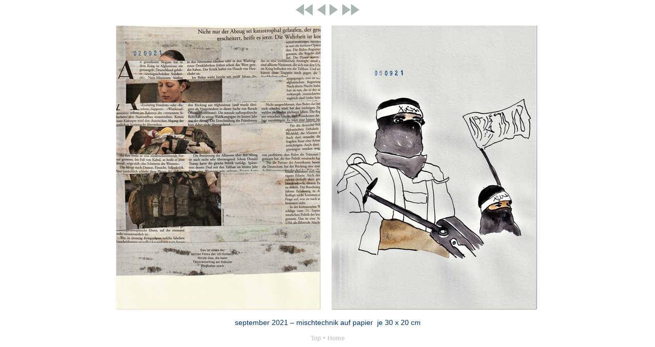

--- FILE ---
content_type: text/html
request_url: http://christa-niestrath.de/frames/tageb/2021/0921.html
body_size: 1447
content:
<!DOCTYPE HTML PUBLIC "-//W3C//DTD HTML 4.01 Transitional//EN">
<html>
<head>
<title>christa niestrath installation grafik objekt detmold owl</title>
<meta http-equiv="Content-Type" content="text/html; charset=iso-8859-1">
<link href="../../../niestrath.css" rel="stylesheet" type="text/css">
<script language="JavaScript" type="text/JavaScript">
<!--
function MM_swapImgRestore() { //v3.0
  var i,x,a=document.MM_sr; for(i=0;a&&i<a.length&&(x=a[i])&&x.oSrc;i++) x.src=x.oSrc;
}

function MM_preloadImages() { //v3.0
  var d=document; if(d.images){ if(!d.MM_p) d.MM_p=new Array();
    var i,j=d.MM_p.length,a=MM_preloadImages.arguments; for(i=0; i<a.length; i++)
    if (a[i].indexOf("#")!=0){ d.MM_p[j]=new Image; d.MM_p[j++].src=a[i];}}
}

function MM_findObj(n, d) { //v4.01
  var p,i,x;  if(!d) d=document; if((p=n.indexOf("?"))>0&&parent.frames.length) {
    d=parent.frames[n.substring(p+1)].document; n=n.substring(0,p);}
  if(!(x=d[n])&&d.all) x=d.all[n]; for (i=0;!x&&i<d.forms.length;i++) x=d.forms[i][n];
  for(i=0;!x&&d.layers&&i<d.layers.length;i++) x=MM_findObj(n,d.layers[i].document);
  if(!x && d.getElementById) x=d.getElementById(n); return x;
}

function MM_swapImage() { //v3.0
  var i,j=0,x,a=MM_swapImage.arguments; document.MM_sr=new Array; for(i=0;i<(a.length-2);i+=3)
   if ((x=MM_findObj(a[i]))!=null){document.MM_sr[j++]=x; if(!x.oSrc) x.oSrc=x.src; x.src=a[i+2];}
}
//-->
</script>
<link href="../../../linkskl.css" rel="stylesheet" type="text/css">
<style type="text/css">
<!--
.Stil1 {color: #CCCCCC}
-->
</style>
</head>

<body onLoad="MM_preloadImages('../../../gifjpg/pf_dk_dop_li.gif','../../../gifjpg/pf_dk_dop_re.gif','../../../gifjpg/pfeil_dk_li.gif','../../../gifjpg/pfeil_dk_re.gif')">
                             <a name="top"></a>
                             <div align="center">  
  <p><a href="../../grafik/g_main.htm" onMouseOut="MM_swapImgRestore()" onMouseOver="MM_swapImage('Image6','','../../../gifjpg/pf_dk_dop_li.gif',1)"></a><a href="../m_tage.htm" onMouseOut="MM_swapImgRestore()" onMouseOver="MM_swapImage('Image5','','../../../gifjpg/pf_dk_dop_li.gif',1)"><img src="../../../gifjpg/pfeil_dop_li.gif" alt="Start Tagebuch" name="Image5" width="34" height="22" border="0"></a>&nbsp;<a href="../m_tage.htm" onMouseOut="MM_swapImgRestore()" onMouseOver="MM_swapImage('999','','../../../gifjpg/pf_dk_dop_li.gif',1)"></a>&nbsp;<a href="0821.html" onMouseOut="MM_swapImgRestore()" onMouseOver="MM_swapImage('Bild6','','../../../gifjpg/pfeil_dk_li.gif',1)"><img src="../../../gifjpg/pfeil_li.gif" alt="zurück" name="Bild6" width="17" height="22" border="0"></a>&nbsp;&nbsp;<a href="1021.html" onMouseOut="MM_swapImgRestore()" onMouseOver="MM_swapImage('Bild7','','../../../gifjpg/pfeil_dk_re.gif',1)"><img src="../../../gifjpg/pfeil_re.gif" alt="weiter" name="Bild7" width="17" height="22" border="0"></a>&nbsp;&nbsp;<a href="../9-01.htm" onMouseOut="MM_swapImgRestore()" onMouseOver="MM_swapImage('Image8','','../../../gifjpg/pf_dk_dop_re.gif',1)"><img src="../../../gifjpg/pfeil_dop_re.gif" name="Image8" width="34" height="22" border="0"></a></p>
</div>
<div align="center">
  <table width="833">
    <tr>
      <td width="396"><img src="sept1.jpg" width="400" height="555" alt="" /></td>
      <td width="37"><div align="center"><br>
      </div></td>
      <td width="410" valign="bottom"><img src="sept2.jpg" width="402" height="555" /></td>
    </tr>
  </table>
  <p>september  2021 &#8211; mischtechnik auf papier &nbsp;je
    30 x 20 cm</p>
  <p><a href="#top">Top</a> <span class="Stil1">&bull; </span><a href="../../../index.htm" target="_top">Home</a><a href="../../../index.htm" target="_parent"></a></p>
</div>
</body>
</html>


--- FILE ---
content_type: text/css
request_url: http://christa-niestrath.de/niestrath.css
body_size: 1959
content:
body {
	font-family: Verdana, Arial, Helvetica, sans-serif;
	font-size: 14px;
	color: #003366;
	font-weight: normal;

}
h1 {
	font-family: Verdana, Arial, Helvetica, sans-serif;
	font-size: 12px;
	color: #990033;

}
h2 {
	font-family: Verdana, Arial, Helvetica, sans-serif;
	font-size: 16px;
	font-weight: bold;
	color: #990033;
}
table {
	font-family: Verdana, Arial, Helvetica, sans-serif;
	font-size: 12px;
	margin-right: 5%;
	margin-left: 5%;
	margin-top: 0px;
}
h4 {
	font-family: Verdana, Arial, Helvetica, sans-serif;
	font-size: 36px;
	font-weight: bold;
	color: #990033;
}
a {
	border-top-width: 0px;
	border-right-width: 0px;
	border-bottom-width: 0px;
	border-left-width: 0px;
}
h3 {
	font-family: Verdana, Arial, Helvetica, sans-serif;
	font-size: 18px;
	font-weight: bold;
	color: #990033;
	margin-top: 55px;
	margin-left: 30px;
}
a:link {
	font-family: Verdana, Arial, Helvetica, sans-serif;
	font-size: 12px;
	color: #036;
	text-decoration: none;
}
a:visited {
	font-family: Verdana, Arial, Helvetica, sans-serif;
	font-size: 12px;
	color: #CCCCCC;
	text-decoration: none;
}
a:hover {
	font-family: Verdana, Arial, Helvetica, sans-serif;
	font-size: 12px;
	color: #900;
	text-decoration: none;
}
a:active {
	font-family: Verdana, Arial, Helvetica, sans-serif;
	font-size: 12px;
	color: #990033;
	text-decoration: none;
}
.vita:link {
	font-family: Verdana, Arial, Helvetica, sans-serif;
	font-size: 12px;
	font-weight: bold;
	color: #003366;
	text-decoration: none;
}
.vita:visited {
	font-family: Verdana, Arial, Helvetica, sans-serif;
	font-size: 12px;
	font-weight: bold;
	color: #666666;
	text-decoration: none;
}
.vita:hover {
	font-family: Verdana, Arial, Helvetica, sans-serif;
	font-size: 12px;
	font-weight: bold;
	color: #990033;
	text-decoration: none;
}
.head {
	font-family: Verdana, Arial, Helvetica, sans-serif;
	font-size: 18px;
	font-weight: bold;
	color: #990033;
	margin-top: 40px;
	margin-left: 33px;
	position: absolute;
}


--- FILE ---
content_type: text/css
request_url: http://christa-niestrath.de/linkskl.css
body_size: 3433
content:
body {
	font-family: Verdana, Arial, Helvetica, sans-serif;
	font-size: 14px;
	color: #003366;
	font-weight: normal;

}
h1 {
	font-family: Verdana, Arial, Helvetica, sans-serif;
	font-size: 12px;
	color: #990033;

}
h2 {
	font-family: Verdana, Arial, Helvetica, sans-serif;
	font-size: 16px;
	font-weight: bold;
	color: #990033;
}
h3 {
	font-family: Verdana, Arial, Helvetica, sans-serif;
	font-size: 18px;
	font-weight: bold;
	color: #990033;
	margin-top: 55px;
	margin-left: 30px;
}
h4 {
	font-family: Verdana, Arial, Helvetica, sans-serif;
	font-size: 36px;
	font-weight: bold;
	color: #990033;
}
table {
	font-family: Verdana, Arial, Helvetica, sans-serif;
	font-size: 12px;
	margin-right: 5%;
	margin-left: 5%;
	margin-top: 0px;
}
a {
	border-top-width: 0px;
	border-right-width: 0px;
	border-bottom-width: 0px;
	border-left-width: 0px;
}
#5prozent {
	margin-left: 5%;
}

a:link {
	font-family: Verdana, Arial, Helvetica, sans-serif;
	font-size: 12px;
	font-weight: bold;
	color: #003366;
	text-decoration: none;
}
a:visited {
	font-family: Verdana, Arial, Helvetica, sans-serif;
	font-size: 12px;
	font-weight: bold;
	color: #003366;
	text-decoration: none;
}
a:hover {
	font-family: Verdana, Arial, Helvetica, sans-serif;
	font-size: 12px;
	font-weight: bold;
	color: #999999;
	text-decoration: none;
}
a:active {
	font-family: Verdana, Arial, Helvetica, sans-serif;
	font-size: 12px;
	font-weight: bold;
	color: #990033;
	text-decoration: none;
}
.vita:link {
	font-family: Verdana, Arial, Helvetica, sans-serif;
	font-size: 12px;
	font-weight: bold;
	color: #003366;
	text-decoration: none;
}
.vita:visited {
	font-family: Verdana, Arial, Helvetica, sans-serif;
	font-size: 12px;
	font-weight: bold;
	color: #666666;
	text-decoration: none;
}
.vita:hover {
	font-family: Verdana, Arial, Helvetica, sans-serif;
	font-size: 12px;
	font-weight: bold;
	color: #990033;
	text-decoration: none;
}
.head {
	font-family: Verdana, Arial, Helvetica, sans-serif;
	font-size: 18px;
	font-weight: bold;
	color: #990033;
	margin-top: 40px;
	margin-left: 33px;
	position: absolute;
}
h3 {
	font-family: Verdana, Arial, Helvetica, sans-serif;
	font-size: 18px;
	font-weight: bold;
	color: #990033;
	margin-top: 55px;
	margin-left: 30px;
}
a:link {
	font-family: Verdana, Arial, Helvetica, sans-serif;
	font-size: 12px;
	font-weight: bold;
	color: #CCCCCC;
	text-decoration: none;
}
a:visited {
	font-family: Verdana, Arial, Helvetica, sans-serif;
	font-size: 12px;
	font-weight: bold;
	color: #CCCCCC;
	text-decoration: none;
}
a:hover {
	font-family: Verdana, Arial, Helvetica, sans-serif;
	font-size: 12px;
	font-weight: bold;
	color: #999999;
	text-decoration: none;
}
a:active {
	font-family: Verdana, Arial, Helvetica, sans-serif;
	font-size: 12px;
	font-weight: bold;
	color: #990033;
	text-decoration: none;
}
.vita:link {
	font-family: Verdana, Arial, Helvetica, sans-serif;
	font-size: 12px;
	font-weight: bold;
	color: #003366;
	text-decoration: none;
}
.vita:visited {
	font-family: Verdana, Arial, Helvetica, sans-serif;
	font-size: 12px;
	font-weight: bold;
	color: #666666;
	text-decoration: none;
}
.vita:hover {
	font-family: Verdana, Arial, Helvetica, sans-serif;
	font-size: 12px;
	font-weight: bold;
	color: #990033;
	text-decoration: none;
}
.head {
	font-family: Verdana, Arial, Helvetica, sans-serif;
	font-size: 18px;
	font-weight: bold;
	color: #990033;
	margin-top: 40px;
	margin-left: 33px;
	position: absolute;
}
